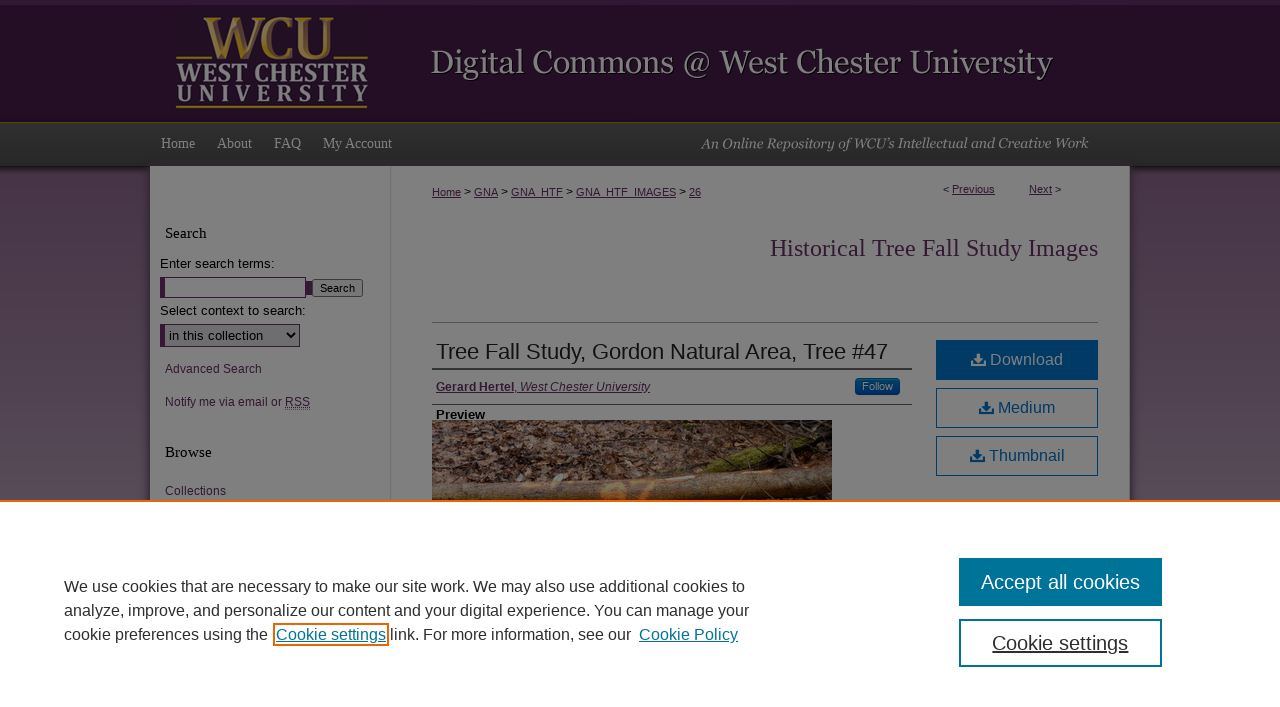

--- FILE ---
content_type: text/css
request_url: https://digitalcommons.wcupa.edu/ir-local.css
body_size: 1783
content:
/*
-----------------------------------------------
bepress IR local stylesheet.
Author:   Lani Goto
Version:  Oct 2013
PLEASE SAVE THIS FILE LOCALLY!
----------------------------------------------- */


body { background: #e5dde6 url(assets/md5images/f22fe99849c8682ed6ed82b6eab54d5f.png) top left repeat-x; }
		

/* Header */

#wcupa #header { height: 122px; }

#wcupa #header #logo {
	height: 122px;
	width: 240px;
	background-color: #461c4a;
	display: block;
	float: left; }

#wcupa #pagetitle,
#wcupa #header h1,
#wcupa #header h1 a {
	height: 122px;
	width: 740px;
	padding: 0;
	margin: 0;
	display: block;
	float: right; }

#wcupa #header h1 a{ 
	background: #461c4a url(assets/md5images/c1a4ed3ae2d23e2e98c4f415703ca1d4.png) top right no-repeat;
	text-indent: -9999px; }


/* Navigation */

#wcupa #navigation { 
	height: 44px;
	width: 980px;
	background: url(assets/md5images/1c838db29c37ad5f9d95ee659fcab15e.png) 550px 15px no-repeat; }

#wcupa #navigation #tabs {
	padding: 0;
	height: 44px; 
	width: 240px; }
	
#wcupa #navigation #tabs ul {
	padding: 0; }

#wcupa #navigation #tabs a {
	border: 0;
	font-weight: normal;
	font-size: 14px; 
	font-family: Georgia, "Times New Roman", Times, serif;
	color: #fff;
	background: transparent;
	padding: 0 11px;
	margin: 0;
	float: left;
	height: 44px;
	line-height: 44px; }

#wcupa #navigation #tabs a:hover,
#wcupa #navigation #tabs a:active,
#wcupa #navigation #tabs a:focus {
	text-decoration: underline;
	color: #fff; }


/* Sidebar */

#wcupa #sidebar { padding-top: 44px; }

#wcupa #sidebar p.site-follow { display: none; }

#wcupa #sidebar ul li a {
	border: 0;
	padding-bottom: 2px; }

#wcupa #sidebar a:hover,
#wcupa #sidebar a:active,
#wcupa #sidebar a:focus {
	text-decoration: underline;
	color: #000; }

#wcupa #sidebar h2 {
	font-family: Georgia, "Times New Roman", Times, serif;
	font-size: 15px;
	font-weight: normal;
	color: #000000;
	border: 0;
	padding: 4px 0;
	text-indent: 15px; }

#wcupa #sidebar p.advanced a {
	text-decoration: none; }

#wcupa #sidebar p.advanced a:hover,
#wcupa #sidebar p.advanced a:active,
#wcupa #sidebar p.advanced a:focus {
	text-decoration: underline;
	color: #000; }

#wcupa #sidebar p.advanced + div { display: none; }

#wcupa #sidebar #sidebar-search label {
	color: #000;
	font: normal 13px Arial, Verdana, Helvetica, sans-serif; }


/* Main Content */

#wcupa #content { background-color: transparent; }

#wcupa #wrapper { 
	background: #fff url(assets/md5images/a6948605a3dd0c9e6670ec5c3f7a11e5.gif) top left repeat-y; }

#wcupa #wrapper {
	-webkit-box-shadow: 2px 0px 8px 0px #634e63,
		-2px 0px 8px 0px #634e63;
	box-shadow: 2px 0px 8px 0px #634e63,
		-2px 0px 8px 0px #634e63;
	z-index: 10;
    position: relative; }

#wcupa #dcn-home .box.top.left {
	width: 45%;
	margin-right: 1%;
	margin-bottom: 0; }

#wcupa #dcn-home .box.top.left h2 {
	font-family: Georgia, "Times New Roman", Times, serif; 
	font-size: 16px;
	font-weight: normal;
	border: 0; 
	margin-top: 35px; }

#wcupa #dcn-home .box.top.right {
	min-height: 220px;
	margin-top: 35px; 
	margin-left: 30px;
	margin-right: 0; }

#wcupa #dcn-home p { margin: 15px 0; }

#wcupa #dcn-home #cover-browse h3 a { 
	font-family: Arial, Verdana, Helvetica, sans-serif;
	font-size: 15px;
	font-weight: normal;
	text-decoration: underline; }

#wcupa #dcn-home #cover-browse h3 { background: url(assets/md5images/c68b016190842f4b1bab4b8e38840728.gif) left no-repeat; }

#wcupa #content #series-home ul li {
	background-image: url(assets/md5images/c68b016190842f4b1bab4b8e38840728.gif) left no-repeat; }

#wcupa #dcn-home .box.aag h2,
#wcupa #dcn-home .box.potd h2 { 
	font-family: Georgia, "Times New Roman", Times, serif;
	font-size: 16px;
	font-weight: normal;
	border-bottom: 1px solid #999;
	padding-bottom: 8px; }

#wcupa #dcn-home .box.aag a,
#wcupa #dcn-home .box.potd a {
	text-decoration: none; }

#wcupa #main.text a:link,
#wcupa #main.text a:visited {
	color: #693168;
	text-decoration: underline; }

#wcupa #main.text a:hover,
#wcupa #main.text a:active,
#wcupa #main.text a:focus {
	color: #000;
	text-decoration: underline; }

#wcupa #message ul.confirm ul li,
#wcupa #message ul.warning ul li {
	background-image: url(assets/md5images/c68b016190842f4b1bab4b8e38840728.gif); }

#wcupa #main.text .box a:link,
#wcupa #main.text .box a:visited {
	text-decoration: none; }

#wcupa #main.text .box a:hover,
#wcupa #main.text .box a:active,
#wcupa #main.text .box a:focus {
	text-decoration: underline; }


/* Footer */

#wcupa #footer { 
	height: 75px;
	background-color: #461c4a;
	-webkit-box-shadow: 0px 0px 3px 3px #634e63;
	box-shadow: 0px 0px 3px 3px #634e63; }

#wcupa #footer #bepress a { 
	height: 75px;
	background-color: #461c4a; }

#wcupa #footer p {
	color: #fff; }

#wcupa #footer p a {
	color: #fff;
	text-decoration: none;
	font: normal 12px Arial, Verdana, Helvetica, sans-serif; }

#wcupa #footer p a:hover,
#wcupa #footer p a:active,
#wcupa #footer p a:focus {
	text-decoration: underline; }


/* Advanced Search */

.legacy #wcupa #wrapper { background-image: none; }

/* Mobile */

.mbl #wcupa { margin-bottom: 0; }

.mbl #wcupa #navigation { display: none; }

.mbl #wcupa #footer { 
	-webkit-box-shadow: none;
	box-shadow: none; }
	
.mbl #wcupa #wrapper { z-index: 0; }

.mbl #wcupa #dcn-home #homepage-intro p { width: 100%; }

/* Expert Gallery Suite SW Gallery */
.egs-profile-gallery {
	display: block; /* removes descender space below inline element */
 /* left aligned */
	margin: -16px 0 -16px -42px; /* #content .text padding: 16px 0; and #content .text (margin 32px) + #sidebar (margin 10px) */
 
}

.verticalalign { height: 0; }
#content div.clear { height: 0; }

#wcupa #michael_field {width: 200px; height: auto;}

/* setting all structure titles to normal text - 09/2019 nmk */
#wcupa h2#series-title,
#wcupa #series-home h2 { 
    text-transform:none; }